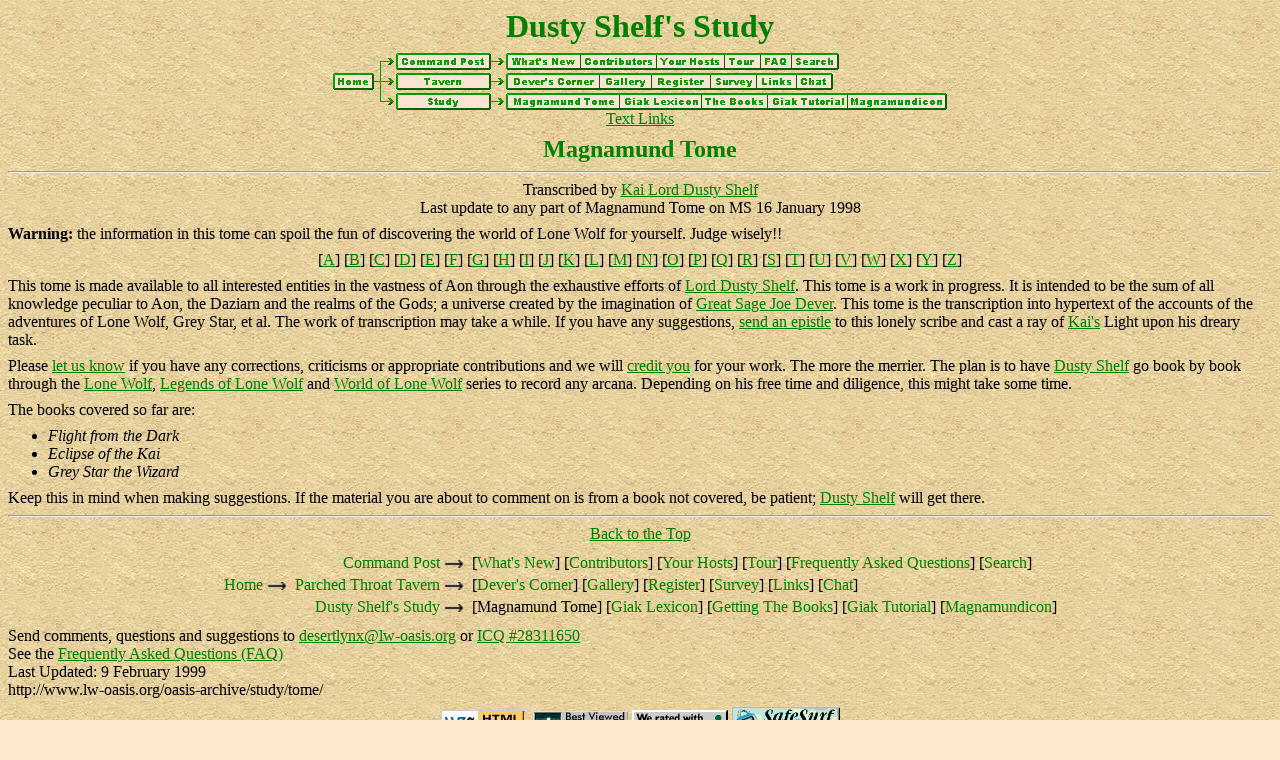

--- FILE ---
content_type: text/html
request_url: https://lw-oasis.org/oasis-archive/study/tome/
body_size: 2998
content:
<!DOCTYPE HTML PUBLIC "-//W3C//DTD HTML 4.0 Transitional//EN" "http://www.w3.org/TR/REC-html40/loose.dtd">
<!-- Copyright (c) 1997-1999 Jonathan Blake.  All Rights Reserved.
     See http://www.nevada.edu/~blakej1/copyright.html
     for more information. -->

<html>
<head>
<link rel="stylesheet" href="../../style/default.css" type="text/css">
<meta name="description" content="Desert Lynx's Lone Wolf Oasis.  Magnamund Tome: an encylopedic treatment of all of Magnamund.">
<meta name="keywords" content="lone wolf, joe dever, lone, wolf, dever, joe, kai, gary chalk, brian williams, chalk, sommerlund, darklord, magnamund, sommerswerd, banedon, moonstone, kraan, giak, drakkarim, vordak, helghast, doomwolf, tome, magnakai, disciplines, sommlending, aon, alyss, ulnar">
<title>DL's Lone Wolf Oasis--Magnamund Tome</title>
</head>

<body background="../../images/parch.jpg" bgcolor="#fce9dc" text="#000000" link="#008000" vlink="#004000" alink="#ff0000">

<div class="header">
<h1 align=center><a name="top"><font color="#008000">Dusty Shelf's Study</font></a></h1>

<p align=center><img src="../../images/navigation-bar.gif" border=0 width="614" height="57" usemap="#map" alt="Navigation Bar">
<br><a href="#links">Text Links</a></p>

<h2 align=center><font color="#008000">Magnamund Tome</font></h2>

</div>

<hr title="Beginning of Document Body">
<div class="body">
<p align=center>Transcribed by <a href="../../post/hosts.html#dusty">Kai Lord Dusty Shelf</a> 
<br>Last update to any part of Magnamund Tome on MS 16 January 1998

<p><strong>Warning:</strong> the information in this tome can spoil the fun of discovering the world of Lone Wolf for yourself.  Judge wisely!!

<p align=center>[<a href=a.html>A</a>] [<a href=b.html>B</a>] [<a href=c.html>C</a>] [<a href=d.html>D</a>] [<a href=e.html>E</a>] [<a href=f.html>F</a>] [<a href=g.html>G</a>] [<a href=h.html>H</a>] [<a href=i.html>I</a>] [<a href=j.html>J</a>] [<a href=k.html>K</a>] [<a href=l.html>L</a>] [<a href=m.html>M</a>] [<a href=n.html>N</a>] [<a href=o.html>O</a>] [<a href=p.html>P</a>] [<a href=q.html>Q</a>] [<a href=r.html>R</a>] [<a href=s.html>S</a>] [<a href=t.html>T</a>] [<a href=u.html>U</a>] [<a href=v.html>V</a>] [<a href=w.html>W</a>] [<a href=x.html>X</a>] [<a href=y.html>Y</a>] [<a href=z.html>Z</a>]</p>

<p>This tome is made available to all interested entities in the vastness of Aon through the exhaustive efforts of <a href="../../post/hosts.html#dusty">Lord Dusty Shelf</a>.  This tome is a work in progress.  It is intended to be the sum of all knowledge peculiar to Aon, the Daziarn and the realms of the Gods; a universe created by the imagination of <a href="d.html#dever">Great Sage Joe Dever</a>.  This tome is the transcription into hypertext of the accounts of the adventures of Lone Wolf, Grey Star, et al.  The work of transcription may take a while.  If you have any suggestions, <a href="mailto:blakej1@nevada.edu">send an epistle</a> to this lonely scribe and cast a ray of <a href="k.html#kai">Kai's</a> Light upon his dreary task.

<p>Please <a href="mailto:blakje1@nevada.edu">let us know</a> if you have any corrections, criticisms or appropriate contributions and we will <a href="../../post/contributors.html">credit you</a> for your work.  The more the merrier.  The plan is to have <a href="../../post/hosts.html#dusty">Dusty Shelf</a> go book by book through the <a href="l.html#loneseries">Lone Wolf</a>, <a href="l.html#legends">Legends of Lone Wolf</a> and <a href="w.html#world">World of Lone Wolf</a> series to record any arcana.  Depending on his free time and diligence, this might take some time.

<p>The books covered so far are:

<ul>
<li><cite>Flight from the Dark</cite>
<li><cite>Eclipse of the Kai</cite>
<li><cite>Grey Star the Wizard</cite>
</ul>

<p>Keep this in mind when making suggestions.  If the material you are about to comment on is from a book not covered, be patient; <a href="../../post/hosts.html#dusty">Dusty Shelf</a> will get there.

</div>

<hr title="Beginning of Footer">
<div class="footer">

<p align=center><a href="#top">Back to the Top</a></p>

<center>
<table border=0 class="navigation">
<tr><td align=right valign=top colspan=2 nowrap><a href="../../post/" name="links">Command&#160;Post</a>&#160;<img src="../../images/arrow.gif" width=20 height=8 alt="--">&#160;</td><td align=left>[<a href="../../post/new.html">What's&#160;New</a>] [<a href="../../post/contributors.html">Contributors</a>] [<a href="../../post/hosts.html">Your&#160;Hosts</a>] [<a href="../../post/tour/">Tour</a>] [<a href="../../post/FAQ.html">Frequently&#160;Asked&#160;Questions</a>] [<a href="../../post/search.html">Search</a>]</td></tr>
<tr><td valign=top><a href="../../">Home</a>&#160;<img src="../../images/arrow.gif" width=20 height=8 alt="--">&#160;</td><td align=right valign=top nowrap><a href="../../tavern/">Parched&#160;Throat&#160;Tavern</a>&#160;<img src="../../images/arrow.gif" width=20 height=8 alt="--">&#160;</td><td align=left>[<a href="../../tavern/corner/">Dever's&#160;Corner</a>] [<a href="../../tavern/gallery/">Gallery</a>] [<a href="../../tavern/register/">Register</a>] [<a href="../../tavern/survey/">Survey</a>] [<a href="../../tavern/links.html">Links</a>] [<a href="../../tavern/chat/">Chat</a>]</td></tr>
<tr><td align=right valign=top colspan=2 nowrap><a href="../">Dusty&#160;Shelf's&#160;Study</a>&#160;<img src="../../images/arrow.gif" width=20 height=8 alt="--">&#160;</td><td align=left>[Magnamund&#160;Tome] [<a href="../../study/lexicon/">Giak&#160;Lexicon</a>] [<a href="../books/">Getting&#160;The&#160;Books</a>] [<a href="../tutorial/">Giak&#160;Tutorial</a>] [<a href="../magnamundicon/">Magnamundicon</a>]</td></tr>
</table>
</center>

<p>Send comments, questions and suggestions to <a href="mailto:desertlynx@lw-oasis.org">desertlynx@lw-oasis.org</a> or <a href="http://wwp.mirabilis.com/28311650">ICQ #28311650</a>
<br>See the <a href="../../post/FAQ.html">Frequently Asked Questions (FAQ)</a> 
<br>Last Updated: 9 February 1999
<br>http://www.lw-oasis.org/oasis-archive/study/tome/
</p>

<p align=center><a href="http://validator.w3.org/check/referer"><img border=0 src="../../images/vh40.gif" alt="[Valid HTML 4.0!]" height=31 width=88></a>&#160;<a href="http://www.anybrowser.org/campaign/"><img src="../../images/any.gif" height=30 width=95  border=0 alt="[Best used with Any Browser]"></a>&#160;<a href="http://www.rsac.org/"><img src="../../images/rsacirated.gif" height=31 width=96 border=0 alt="[We Rated with RSACi]"></a>&#160;<a href="http://www.safesurf.com/"><img src="../../images/ssurf.gif" border=0 width=108 height=34 alt="[SafeSurf Rated]"></a><br>
<a href="http://www.zdnet.com/anchordesk/wip/pledge.html"><img src="../../images/wip.gif" height=31 width=88 border=0 alt="[Web Interoperability Pledge]"></a>&#160;<a href="http://www.eff.org/blueribbon.html"><img src="../../images/blueribbon.gif" width=88 height=31 border=0 alt="[Free Speech Online--Blue Ribbon Campaign]"></a>&#160;<a href="http://www.w3c.org/Style/"><img src="../../images/mwcss.gif" width=88 height=31 border=0 alt="[Made With Cascading Style Sheets]"></a>&#160;<a href="http://www.webstandards.org/"><img src="../../images/wasp.gif" width=88 height=31 border=0 alt="[Fight for your right to standards!]"></a></p>

<p align=center><a href="../../copyright.html">Copyright Information</a>
<br>Lone Wolf &copy; &#153; Joe Dever 1984-1999.
<br>All Rights Reserved.</p>

</div>

<p>
<map name="map">
<area shape=rect coords="2,22,39,35" alt="[HOME]" href="../../">
<area shape=rect coords="65,2,156,15" alt="[Command Post]" href="../../post/">
<area shape=rect coords="175,2,247,15" alt="[What's New]" href="../../post/new.html">
<area shape=rect coords="248,2,323,15" alt="[Contributors]" href="../../post/contributors.html">
<area shape=rect coords="324,2,391,15" alt="[Your Hosts]" href="../../post/hosts.html">
<area shape=rect coords="392,2,427,15" alt="[Tour]" href="../../post/tour/">
<area shape=rect coords="428,2,458,15" alt="[Frequently Asked Questions]" href="../../post/FAQ.html">
<area shape=rect coords="459,2,504,15" alt="[Search]" href="../../post/search.html">
<area shape=rect coords="65,22,156,35" alt="[Parched Throat Tavern]" href="../../tavern/">
<area shape=rect coords="175,22,266,35" alt="[Dever's Corner]" href="../../tavern/corner/">
<area shape=rect coords="267,22,318,35" alt="[Gallery]" href="../../tavern/gallery/">
<area shape=rect coords="319,22,377,35" alt="[Register]" href="../../tavern/register/">
<area shape=rect coords="378,22,423,35" alt="[Survey]" href="../../tavern/survey/">
<area shape=rect coords="424,22,463,35" alt="[Links]" href="../../tavern/links.html">
<area shape=rect coords="464,22,498,35" alt="[Chat]" href="../../tavern/chat/">
<area shape=rect coords="65,42,156,55" alt="[Dusty Shelf's Study]" href="../">
<area shape=rect coords="286,42,368,55" alt="[Giak Lexicon]" href="../lexicon/">
<area shape=rect coords="369,42,434,55" alt="[Getting the Books]" href="../books/">
<area shape=rect coords="435,42,514,55" alt="[Giak Tutorial]" href="../tutorial/">
<area shape=rect coords="515,42,612,55" alt="[Magnamundicon]" href="../magnamundicon/">
</map>
</p>

</body></html>

--- FILE ---
content_type: text/css
request_url: https://lw-oasis.org/oasis-archive/style/default.css
body_size: 219
content:
/* ------------------------------------------------------------
  Default Cascading Style Sheet
  (http://www.nevada.edu/~blakej1/style/default.css)

  Desert Lynx's Lone Wolf Oasis
  http://www.nevada.edu/~blakej1/

  Copyright (c) 1998 Jonathan Blake
------------------------------------------------------------ */

body {
	color: black;
	background-color: rgb(252,233,208); /* Beige */
}

a:link { 
	color: rgb(0,128,0);     /* Green */
	background-color: transparent;
}
a:active { 
	color: rgb(255,0,0);     /* Red */
	background-color: transparent;
}
a:visited {
	color: rgb(0,64,0);   /* Dark Green */
	background-color: transparent;
}

p, table, ol, ul, dt {
	margin-top: 6pt;
	margin-bottom: 6pt;
}

h1, h2 {
	margin: 0pt;
	border: 0;
	padding: 0;
}

/* ----------------- Context Sensitive Rules ---------------- */

a.external:link {
	color: rgb(128,64,0);    /* Orange */
	background-color: transparent;
}
a.external:active {
	color: rgb(255,0,0);
	background-color: transparent;
}
a.external:visited {
	color: rgb(128,128,0);  /* Ruddy */
	background-color: transparent;
}

.external a:link {
	color: rgb(255,128,0);
	background-color: transparent;
}
.external a:active {
	color: rgb(255,0,0);
	background-color: transparent;
}
.external a:visited {
	color: rgb(128,64,0);
	background-color: transparent;
}

a.internal:link {
	color: rgb(0,128,0);
	background-color: transparent;
}
a.internal:active {
	color: rgb(255,0,0);
	background-color: transparent;
}
a.internal:visited {
	color: rgb(0,64,0);
	background-color: transparent;
}

table.navigation a { text-decoration: none }

div.narration {
	border: solid rgb(0,128,0);
	padding-top: 6pt;
	padding-bottom: 6pt;
}

div.narration p {
	margin-left: 24pt;
	margin-right: 24pt;
}

ol.upperroman { list-style-type: upper-roman }
ol.lowerroman { list-style-type: lower-roman }
ol.upperalpha { list-style-type: upper-alpha }